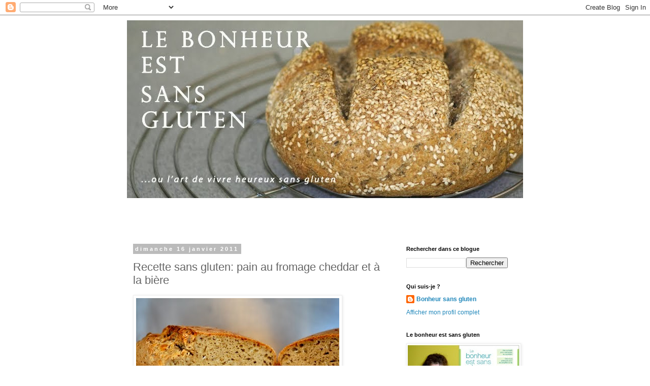

--- FILE ---
content_type: text/html; charset=UTF-8
request_url: http://bonheursansgluten.blogspot.com/2011/01/recette-sans-gluten-pain-au-fromage.html
body_size: 16998
content:
<!DOCTYPE html>
<html class='v2' dir='ltr' lang='fr'>
<head>
<link href='https://www.blogger.com/static/v1/widgets/335934321-css_bundle_v2.css' rel='stylesheet' type='text/css'/>
<meta content='width=1100' name='viewport'/>
<meta content='text/html; charset=UTF-8' http-equiv='Content-Type'/>
<meta content='blogger' name='generator'/>
<link href='http://bonheursansgluten.blogspot.com/favicon.ico' rel='icon' type='image/x-icon'/>
<link href='http://bonheursansgluten.blogspot.com/2011/01/recette-sans-gluten-pain-au-fromage.html' rel='canonical'/>
<link rel="alternate" type="application/atom+xml" title="   LE BONHEUR EST SANS GLUTEN          - Atom" href="http://bonheursansgluten.blogspot.com/feeds/posts/default" />
<link rel="alternate" type="application/rss+xml" title="   LE BONHEUR EST SANS GLUTEN          - RSS" href="http://bonheursansgluten.blogspot.com/feeds/posts/default?alt=rss" />
<link rel="service.post" type="application/atom+xml" title="   LE BONHEUR EST SANS GLUTEN          - Atom" href="https://www.blogger.com/feeds/7169697808238075586/posts/default" />

<link rel="alternate" type="application/atom+xml" title="   LE BONHEUR EST SANS GLUTEN          - Atom" href="http://bonheursansgluten.blogspot.com/feeds/3503415569866576510/comments/default" />
<!--Can't find substitution for tag [blog.ieCssRetrofitLinks]-->
<link href='https://blogger.googleusercontent.com/img/b/R29vZ2xl/AVvXsEjxs7qbE05DIGucukjiYsspQXnPkX0kRDVzsJYHdY6y-P8E7GTaxBb4M0flrnMW7YCsi8qsx9DzqLbFLrK9x7XBdaA5uKz9J2pEYr14pRMQUsx1nXT6dBSxnOFj1tiuzjGbR_JigaBE2mE/s400/pain_biere_cheddar1.JPG' rel='image_src'/>
<meta content='http://bonheursansgluten.blogspot.com/2011/01/recette-sans-gluten-pain-au-fromage.html' property='og:url'/>
<meta content='Recette sans gluten: pain au fromage cheddar et à la bière' property='og:title'/>
<meta content='Blogue de recettes sans gluten de Josée Fournier.' property='og:description'/>
<meta content='https://blogger.googleusercontent.com/img/b/R29vZ2xl/AVvXsEjxs7qbE05DIGucukjiYsspQXnPkX0kRDVzsJYHdY6y-P8E7GTaxBb4M0flrnMW7YCsi8qsx9DzqLbFLrK9x7XBdaA5uKz9J2pEYr14pRMQUsx1nXT6dBSxnOFj1tiuzjGbR_JigaBE2mE/w1200-h630-p-k-no-nu/pain_biere_cheddar1.JPG' property='og:image'/>
<title>   LE BONHEUR EST SANS GLUTEN         : Recette sans gluten: pain au fromage cheddar et à la bière</title>
<style type='text/css'>@font-face{font-family:'Cambria';font-style:normal;font-weight:400;font-display:swap;src:url(//fonts.gstatic.com/l/font?kit=GFDqWAB9jnWLT-HIK7ILrphaOAw&skey=d4699178559bc4b0&v=v18)format('woff2');unicode-range:U+0000-00FF,U+0131,U+0152-0153,U+02BB-02BC,U+02C6,U+02DA,U+02DC,U+0304,U+0308,U+0329,U+2000-206F,U+20AC,U+2122,U+2191,U+2193,U+2212,U+2215,U+FEFF,U+FFFD;}</style>
<style id='page-skin-1' type='text/css'><!--
/*
-----------------------------------------------
Blogger Template Style
Name:     Simple
Designer: Blogger
URL:      www.blogger.com
----------------------------------------------- */
/* Content
----------------------------------------------- */
body {
font: normal normal 12px 'Trebuchet MS', Trebuchet, Verdana, sans-serif;
color: #666666;
background: #ffffff none repeat scroll top left;
padding: 0 0 0 0;
}
html body .region-inner {
min-width: 0;
max-width: 100%;
width: auto;
}
h2 {
font-size: 22px;
}
a:link {
text-decoration:none;
color: #2288bb;
}
a:visited {
text-decoration:none;
color: #888888;
}
a:hover {
text-decoration:underline;
color: #33aaff;
}
.body-fauxcolumn-outer .fauxcolumn-inner {
background: transparent none repeat scroll top left;
_background-image: none;
}
.body-fauxcolumn-outer .cap-top {
position: absolute;
z-index: 1;
height: 400px;
width: 100%;
}
.body-fauxcolumn-outer .cap-top .cap-left {
width: 100%;
background: transparent none repeat-x scroll top left;
_background-image: none;
}
.content-outer {
-moz-box-shadow: 0 0 0 rgba(0, 0, 0, .15);
-webkit-box-shadow: 0 0 0 rgba(0, 0, 0, .15);
-goog-ms-box-shadow: 0 0 0 #333333;
box-shadow: 0 0 0 rgba(0, 0, 0, .15);
margin-bottom: 1px;
}
.content-inner {
padding: 10px 40px;
}
.content-inner {
background-color: #ffffff;
}
/* Header
----------------------------------------------- */
.header-outer {
background: transparent none repeat-x scroll 0 -400px;
_background-image: none;
}
.Header h1 {
font: normal normal 36px Cambria;
color: #ffffff;
text-shadow: 0 0 0 rgba(0, 0, 0, .2);
}
.Header h1 a {
color: #ffffff;
}
.Header .description {
font-size: 18px;
color: #ffffff;
}
.header-inner .Header .titlewrapper {
padding: 22px 0;
}
.header-inner .Header .descriptionwrapper {
padding: 0 0;
}
/* Tabs
----------------------------------------------- */
.tabs-inner .section:first-child {
border-top: 0 solid #dddddd;
}
.tabs-inner .section:first-child ul {
margin-top: -1px;
border-top: 1px solid #dddddd;
border-left: 1px solid #dddddd;
border-right: 1px solid #dddddd;
}
.tabs-inner .widget ul {
background: transparent none repeat-x scroll 0 -800px;
_background-image: none;
border-bottom: 1px solid #dddddd;
margin-top: 0;
margin-left: -30px;
margin-right: -30px;
}
.tabs-inner .widget li a {
display: inline-block;
padding: .6em 1em;
font: normal normal 12px 'Trebuchet MS', Trebuchet, Verdana, sans-serif;
color: #000000;
border-left: 1px solid #ffffff;
border-right: 1px solid #dddddd;
}
.tabs-inner .widget li:first-child a {
border-left: none;
}
.tabs-inner .widget li.selected a, .tabs-inner .widget li a:hover {
color: #000000;
background-color: #eeeeee;
text-decoration: none;
}
/* Columns
----------------------------------------------- */
.main-outer {
border-top: 0 solid transparent;
}
.fauxcolumn-left-outer .fauxcolumn-inner {
border-right: 1px solid transparent;
}
.fauxcolumn-right-outer .fauxcolumn-inner {
border-left: 1px solid transparent;
}
/* Headings
----------------------------------------------- */
div.widget > h2,
div.widget h2.title {
margin: 0 0 1em 0;
font: normal bold 11px 'Trebuchet MS',Trebuchet,Verdana,sans-serif;
color: #000000;
}
/* Widgets
----------------------------------------------- */
.widget .zippy {
color: #999999;
text-shadow: 2px 2px 1px rgba(0, 0, 0, .1);
}
.widget .popular-posts ul {
list-style: none;
}
/* Posts
----------------------------------------------- */
h2.date-header {
font: normal bold 11px Arial, Tahoma, Helvetica, FreeSans, sans-serif;
}
.date-header span {
background-color: #bbbbbb;
color: #ffffff;
padding: 0.4em;
letter-spacing: 3px;
margin: inherit;
}
.main-inner {
padding-top: 35px;
padding-bottom: 65px;
}
.main-inner .column-center-inner {
padding: 0 0;
}
.main-inner .column-center-inner .section {
margin: 0 1em;
}
.post {
margin: 0 0 45px 0;
}
h3.post-title, .comments h4 {
font: normal normal 22px 'Trebuchet MS',Trebuchet,Verdana,sans-serif;
margin: .75em 0 0;
}
.post-body {
font-size: 110%;
line-height: 1.4;
position: relative;
}
.post-body img, .post-body .tr-caption-container, .Profile img, .Image img,
.BlogList .item-thumbnail img {
padding: 2px;
background: #ffffff;
border: 1px solid #eeeeee;
-moz-box-shadow: 1px 1px 5px rgba(0, 0, 0, .1);
-webkit-box-shadow: 1px 1px 5px rgba(0, 0, 0, .1);
box-shadow: 1px 1px 5px rgba(0, 0, 0, .1);
}
.post-body img, .post-body .tr-caption-container {
padding: 5px;
}
.post-body .tr-caption-container {
color: #666666;
}
.post-body .tr-caption-container img {
padding: 0;
background: transparent;
border: none;
-moz-box-shadow: 0 0 0 rgba(0, 0, 0, .1);
-webkit-box-shadow: 0 0 0 rgba(0, 0, 0, .1);
box-shadow: 0 0 0 rgba(0, 0, 0, .1);
}
.post-header {
margin: 0 0 1.5em;
line-height: 1.6;
font-size: 90%;
}
.post-footer {
margin: 20px -2px 0;
padding: 5px 10px;
color: #666666;
background-color: #eeeeee;
border-bottom: 1px solid #eeeeee;
line-height: 1.6;
font-size: 90%;
}
#comments .comment-author {
padding-top: 1.5em;
border-top: 1px solid transparent;
background-position: 0 1.5em;
}
#comments .comment-author:first-child {
padding-top: 0;
border-top: none;
}
.avatar-image-container {
margin: .2em 0 0;
}
#comments .avatar-image-container img {
border: 1px solid #eeeeee;
}
/* Comments
----------------------------------------------- */
.comments .comments-content .icon.blog-author {
background-repeat: no-repeat;
background-image: url([data-uri]);
}
.comments .comments-content .loadmore a {
border-top: 1px solid #999999;
border-bottom: 1px solid #999999;
}
.comments .comment-thread.inline-thread {
background-color: #eeeeee;
}
.comments .continue {
border-top: 2px solid #999999;
}
/* Accents
---------------------------------------------- */
.section-columns td.columns-cell {
border-left: 1px solid transparent;
}
.blog-pager {
background: transparent url(//www.blogblog.com/1kt/simple/paging_dot.png) repeat-x scroll top center;
}
.blog-pager-older-link, .home-link,
.blog-pager-newer-link {
background-color: #ffffff;
padding: 5px;
}
.footer-outer {
border-top: 1px dashed #bbbbbb;
}
/* Mobile
----------------------------------------------- */
body.mobile  {
background-size: auto;
}
.mobile .body-fauxcolumn-outer {
background: transparent none repeat scroll top left;
}
.mobile .body-fauxcolumn-outer .cap-top {
background-size: 100% auto;
}
.mobile .content-outer {
-webkit-box-shadow: 0 0 3px rgba(0, 0, 0, .15);
box-shadow: 0 0 3px rgba(0, 0, 0, .15);
}
.mobile .tabs-inner .widget ul {
margin-left: 0;
margin-right: 0;
}
.mobile .post {
margin: 0;
}
.mobile .main-inner .column-center-inner .section {
margin: 0;
}
.mobile .date-header span {
padding: 0.1em 10px;
margin: 0 -10px;
}
.mobile h3.post-title {
margin: 0;
}
.mobile .blog-pager {
background: transparent none no-repeat scroll top center;
}
.mobile .footer-outer {
border-top: none;
}
.mobile .main-inner, .mobile .footer-inner {
background-color: #ffffff;
}
.mobile-index-contents {
color: #666666;
}
.mobile-link-button {
background-color: #2288bb;
}
.mobile-link-button a:link, .mobile-link-button a:visited {
color: #ffffff;
}
.mobile .tabs-inner .section:first-child {
border-top: none;
}
.mobile .tabs-inner .PageList .widget-content {
background-color: #eeeeee;
color: #000000;
border-top: 1px solid #dddddd;
border-bottom: 1px solid #dddddd;
}
.mobile .tabs-inner .PageList .widget-content .pagelist-arrow {
border-left: 1px solid #dddddd;
}

--></style>
<style id='template-skin-1' type='text/css'><!--
body {
min-width: 860px;
}
.content-outer, .content-fauxcolumn-outer, .region-inner {
min-width: 860px;
max-width: 860px;
_width: 860px;
}
.main-inner .columns {
padding-left: 0px;
padding-right: 260px;
}
.main-inner .fauxcolumn-center-outer {
left: 0px;
right: 260px;
/* IE6 does not respect left and right together */
_width: expression(this.parentNode.offsetWidth -
parseInt("0px") -
parseInt("260px") + 'px');
}
.main-inner .fauxcolumn-left-outer {
width: 0px;
}
.main-inner .fauxcolumn-right-outer {
width: 260px;
}
.main-inner .column-left-outer {
width: 0px;
right: 100%;
margin-left: -0px;
}
.main-inner .column-right-outer {
width: 260px;
margin-right: -260px;
}
#layout {
min-width: 0;
}
#layout .content-outer {
min-width: 0;
width: 800px;
}
#layout .region-inner {
min-width: 0;
width: auto;
}
body#layout div.add_widget {
padding: 8px;
}
body#layout div.add_widget a {
margin-left: 32px;
}
--></style>
<script type='text/javascript'>
        (function(i,s,o,g,r,a,m){i['GoogleAnalyticsObject']=r;i[r]=i[r]||function(){
        (i[r].q=i[r].q||[]).push(arguments)},i[r].l=1*new Date();a=s.createElement(o),
        m=s.getElementsByTagName(o)[0];a.async=1;a.src=g;m.parentNode.insertBefore(a,m)
        })(window,document,'script','https://www.google-analytics.com/analytics.js','ga');
        ga('create', 'UA-13096506-1', 'auto', 'blogger');
        ga('blogger.send', 'pageview');
      </script>
<link href='https://www.blogger.com/dyn-css/authorization.css?targetBlogID=7169697808238075586&amp;zx=e9f9bd47-dd90-41d9-a91f-79c95215744a' media='none' onload='if(media!=&#39;all&#39;)media=&#39;all&#39;' rel='stylesheet'/><noscript><link href='https://www.blogger.com/dyn-css/authorization.css?targetBlogID=7169697808238075586&amp;zx=e9f9bd47-dd90-41d9-a91f-79c95215744a' rel='stylesheet'/></noscript>
<meta name='google-adsense-platform-account' content='ca-host-pub-1556223355139109'/>
<meta name='google-adsense-platform-domain' content='blogspot.com'/>

</head>
<body class='loading variant-simplysimple'>
<div class='navbar section' id='navbar' name='Navbar'><div class='widget Navbar' data-version='1' id='Navbar1'><script type="text/javascript">
    function setAttributeOnload(object, attribute, val) {
      if(window.addEventListener) {
        window.addEventListener('load',
          function(){ object[attribute] = val; }, false);
      } else {
        window.attachEvent('onload', function(){ object[attribute] = val; });
      }
    }
  </script>
<div id="navbar-iframe-container"></div>
<script type="text/javascript" src="https://apis.google.com/js/platform.js"></script>
<script type="text/javascript">
      gapi.load("gapi.iframes:gapi.iframes.style.bubble", function() {
        if (gapi.iframes && gapi.iframes.getContext) {
          gapi.iframes.getContext().openChild({
              url: 'https://www.blogger.com/navbar/7169697808238075586?po\x3d3503415569866576510\x26origin\x3dhttp://bonheursansgluten.blogspot.com',
              where: document.getElementById("navbar-iframe-container"),
              id: "navbar-iframe"
          });
        }
      });
    </script><script type="text/javascript">
(function() {
var script = document.createElement('script');
script.type = 'text/javascript';
script.src = '//pagead2.googlesyndication.com/pagead/js/google_top_exp.js';
var head = document.getElementsByTagName('head')[0];
if (head) {
head.appendChild(script);
}})();
</script>
</div></div>
<div class='body-fauxcolumns'>
<div class='fauxcolumn-outer body-fauxcolumn-outer'>
<div class='cap-top'>
<div class='cap-left'></div>
<div class='cap-right'></div>
</div>
<div class='fauxborder-left'>
<div class='fauxborder-right'></div>
<div class='fauxcolumn-inner'>
</div>
</div>
<div class='cap-bottom'>
<div class='cap-left'></div>
<div class='cap-right'></div>
</div>
</div>
</div>
<div class='content'>
<div class='content-fauxcolumns'>
<div class='fauxcolumn-outer content-fauxcolumn-outer'>
<div class='cap-top'>
<div class='cap-left'></div>
<div class='cap-right'></div>
</div>
<div class='fauxborder-left'>
<div class='fauxborder-right'></div>
<div class='fauxcolumn-inner'>
</div>
</div>
<div class='cap-bottom'>
<div class='cap-left'></div>
<div class='cap-right'></div>
</div>
</div>
</div>
<div class='content-outer'>
<div class='content-cap-top cap-top'>
<div class='cap-left'></div>
<div class='cap-right'></div>
</div>
<div class='fauxborder-left content-fauxborder-left'>
<div class='fauxborder-right content-fauxborder-right'></div>
<div class='content-inner'>
<header>
<div class='header-outer'>
<div class='header-cap-top cap-top'>
<div class='cap-left'></div>
<div class='cap-right'></div>
</div>
<div class='fauxborder-left header-fauxborder-left'>
<div class='fauxborder-right header-fauxborder-right'></div>
<div class='region-inner header-inner'>
<div class='header section' id='header' name='En-tête'><div class='widget Header' data-version='1' id='Header1'>
<div id='header-inner'>
<a href='http://bonheursansgluten.blogspot.com/' style='display: block'>
<img alt='   LE BONHEUR EST SANS GLUTEN         ' height='350px; ' id='Header1_headerimg' src='https://blogger.googleusercontent.com/img/b/R29vZ2xl/AVvXsEicSEq-nEaMT2DxNINtpjk4XwufBXblIIff9XTw4kc9JyaGCS4DtXAkMMd9uRJzF1WiqHjSGM_doOzcy8SvoWl27nIvrj2t7bbOIX9acKCTAr-wKEJeFaByz9t5sMtFATVIBAlhjEjiD3o/s1600/bonheursansgluten.jpg' style='display: block' width='825px; '/>
</a>
<div class='descriptionwrapper'>
<p class='description'><span>L'art de vivre heureux sans gluten.
Découvertes, trucs et recettes sans gluten</span></p>
</div>
</div>
</div></div>
</div>
</div>
<div class='header-cap-bottom cap-bottom'>
<div class='cap-left'></div>
<div class='cap-right'></div>
</div>
</div>
</header>
<div class='tabs-outer'>
<div class='tabs-cap-top cap-top'>
<div class='cap-left'></div>
<div class='cap-right'></div>
</div>
<div class='fauxborder-left tabs-fauxborder-left'>
<div class='fauxborder-right tabs-fauxborder-right'></div>
<div class='region-inner tabs-inner'>
<div class='tabs no-items section' id='crosscol' name='Toutes les colonnes'></div>
<div class='tabs no-items section' id='crosscol-overflow' name='Cross-Column 2'></div>
</div>
</div>
<div class='tabs-cap-bottom cap-bottom'>
<div class='cap-left'></div>
<div class='cap-right'></div>
</div>
</div>
<div class='main-outer'>
<div class='main-cap-top cap-top'>
<div class='cap-left'></div>
<div class='cap-right'></div>
</div>
<div class='fauxborder-left main-fauxborder-left'>
<div class='fauxborder-right main-fauxborder-right'></div>
<div class='region-inner main-inner'>
<div class='columns fauxcolumns'>
<div class='fauxcolumn-outer fauxcolumn-center-outer'>
<div class='cap-top'>
<div class='cap-left'></div>
<div class='cap-right'></div>
</div>
<div class='fauxborder-left'>
<div class='fauxborder-right'></div>
<div class='fauxcolumn-inner'>
</div>
</div>
<div class='cap-bottom'>
<div class='cap-left'></div>
<div class='cap-right'></div>
</div>
</div>
<div class='fauxcolumn-outer fauxcolumn-left-outer'>
<div class='cap-top'>
<div class='cap-left'></div>
<div class='cap-right'></div>
</div>
<div class='fauxborder-left'>
<div class='fauxborder-right'></div>
<div class='fauxcolumn-inner'>
</div>
</div>
<div class='cap-bottom'>
<div class='cap-left'></div>
<div class='cap-right'></div>
</div>
</div>
<div class='fauxcolumn-outer fauxcolumn-right-outer'>
<div class='cap-top'>
<div class='cap-left'></div>
<div class='cap-right'></div>
</div>
<div class='fauxborder-left'>
<div class='fauxborder-right'></div>
<div class='fauxcolumn-inner'>
</div>
</div>
<div class='cap-bottom'>
<div class='cap-left'></div>
<div class='cap-right'></div>
</div>
</div>
<!-- corrects IE6 width calculation -->
<div class='columns-inner'>
<div class='column-center-outer'>
<div class='column-center-inner'>
<div class='main section' id='main' name='Principal'><div class='widget Blog' data-version='1' id='Blog1'>
<div class='blog-posts hfeed'>

          <div class="date-outer">
        
<h2 class='date-header'><span>dimanche 16 janvier 2011</span></h2>

          <div class="date-posts">
        
<div class='post-outer'>
<div class='post hentry uncustomized-post-template' itemprop='blogPost' itemscope='itemscope' itemtype='http://schema.org/BlogPosting'>
<meta content='https://blogger.googleusercontent.com/img/b/R29vZ2xl/AVvXsEjxs7qbE05DIGucukjiYsspQXnPkX0kRDVzsJYHdY6y-P8E7GTaxBb4M0flrnMW7YCsi8qsx9DzqLbFLrK9x7XBdaA5uKz9J2pEYr14pRMQUsx1nXT6dBSxnOFj1tiuzjGbR_JigaBE2mE/s400/pain_biere_cheddar1.JPG' itemprop='image_url'/>
<meta content='7169697808238075586' itemprop='blogId'/>
<meta content='3503415569866576510' itemprop='postId'/>
<a name='3503415569866576510'></a>
<h3 class='post-title entry-title' itemprop='name'>
Recette sans gluten: pain au fromage cheddar et à la bière
</h3>
<div class='post-header'>
<div class='post-header-line-1'></div>
</div>
<div class='post-body entry-content' id='post-body-3503415569866576510' itemprop='description articleBody'>
<a href="https://blogger.googleusercontent.com/img/b/R29vZ2xl/AVvXsEjxs7qbE05DIGucukjiYsspQXnPkX0kRDVzsJYHdY6y-P8E7GTaxBb4M0flrnMW7YCsi8qsx9DzqLbFLrK9x7XBdaA5uKz9J2pEYr14pRMQUsx1nXT6dBSxnOFj1tiuzjGbR_JigaBE2mE/s1600/pain_biere_cheddar1.JPG" onblur="try {parent.deselectBloggerImageGracefully();} catch(e) {}"><img alt="" border="0" id="BLOGGER_PHOTO_ID_5562798283484659570" src="https://blogger.googleusercontent.com/img/b/R29vZ2xl/AVvXsEjxs7qbE05DIGucukjiYsspQXnPkX0kRDVzsJYHdY6y-P8E7GTaxBb4M0flrnMW7YCsi8qsx9DzqLbFLrK9x7XBdaA5uKz9J2pEYr14pRMQUsx1nXT6dBSxnOFj1tiuzjGbR_JigaBE2mE/s400/pain_biere_cheddar1.JPG" style="cursor:pointer; cursor:hand;width: 400px; height: 265px;" /></a><br /><div class="MsoNormal"><span lang="FR"><span class="Apple-style-span"  style="font-family:'lucida grande';"><span class="Apple-style-span"  style="font-size:small;">Souvent le chili con carne est servi sur des tranches de pain. Bien que je mange presque toujours mon chili avec des chips de maïs, à l&#8217;occasion, j&#8217;aime bien l&#8217;accompagner de tranches de pain sans gluten au fromage cheddar et à la bière. Ce pain est très savoureux et goûteux, surtout après une journée, car le goût de la bière et du fromage cheddar fort s&#8217;est bo</span></span></span><span class="Apple-style-span"  style="font-family:'lucida grande';"><span class="Apple-style-span"  style="font-size:small;">nifié avec le temp</span></span><span class="Apple-style-span"  style="font-family:'lucida grande';"><span class="Apple-style-span"  style="font-size:small;">s.</span></span></div><div class="MsoNormal"><span class="Apple-style-span"  style="font-size:small;"><br /></span></div><div class="MsoNormal"><span lang="FR"><b><span class="Apple-style-span"  style="font-family:'lucida grande';"><span class="Apple-style-span"  style="font-size:small;">INGRÉDIENTS</span></span></b></span></div><div class="MsoNormal"><ul><li><span class="Apple-style-span"  style="font-family:'lucida grande';"><span class="Apple-style-span"  style="font-size:small;">1 tasse (250 ml) de farine de tapioca</span></span></li><li><span class="Apple-style-span"  style="font-family:'lucida grande';"><span class="Apple-style-span"  style="font-size:small;">1 tasse (250 ml) de farine de sorgho</span></span></li><li><span class="Apple-style-span"  style="font-family:'lucida grande';"><span class="Apple-style-span"  style="font-size:small;">1 tasse (250 ml) de farine de maïs MASECA (farine de maïs nixtamalisée)</span></span></li><li><span class="Apple-style-span"  style="font-family:'lucida grande';"><span class="Apple-style-span"  style="font-size:small;">2 c. à soupe de levure chimique (poudre à pâte ou bicarbonate de sodium)</span></span></li><li><span class="Apple-style-span"  style="font-family:'lucida grande';"><span class="Apple-style-span"  style="font-size:small;">3 c. à thé de sucre blond ou cassonade</span></span></li><li><span class="Apple-style-span"  style="font-family:'lucida grande';"><span class="Apple-style-span"  style="font-size:small;">&#189; c. à thé de sel</span></span></li><li><span class="Apple-style-span"  style="font-family:'lucida grande';"><span class="Apple-style-span"  style="font-size:small;">1 c. à thé de gomme de xanthane</span></span></li><li><span class="Apple-style-span"  style="font-family:'lucida grande';"><span class="Apple-style-span"  style="font-size:small;">100 GR de fromage cheddar fort râpé, mis au congélateur</span></span></li><li><span class="Apple-style-span"  style="font-family:'lucida grande';"><span class="Apple-style-span"  style="font-size:small;">2 œufs</span></span></li><li><span class="Apple-style-span"  style="font-family:'lucida grande';"><span class="Apple-style-span"  style="font-size:small;">1 bouteille (341 ml ) de bière rousse ou brune sans gluten</span></span></li><li><span class="Apple-style-span"  style="font-family:'lucida grande';"><span class="Apple-style-span"  style="font-size:small;">2 c. à soupe de beurre fondu sans sel</span></span></li></ul></div><div class="MsoNormal"><span class="Apple-style-span"  style="font-family:'lucida grande';"><span class="Apple-style-span"  style="font-size:small;"><img alt="" border="0" id="BLOGGER_PHOTO_ID_5562798389078314354" src="https://blogger.googleusercontent.com/img/b/R29vZ2xl/AVvXsEgHwasqQjRNre94V4mxPcEPHtZcszaOVLhj4QNH2bzVC4hDWCWJnEcadJz5DKiKGK45RjknEx1pfnWorn5tu1JP6HCeMo-MbnruzJNFa1SG9rwOWtOjF8ZpnOnRnCKy9KvZ0qb3g47bQOU/s400/pain_biere_cheddar.JPG" style="cursor:pointer; cursor:hand;width: 400px; height: 265px;" /></span></span></div><div class="MsoNormal"><span lang="FR"><b><span class="Apple-style-span"  style="font-family:'lucida grande';"><span class="Apple-style-span"  style="font-size:small;">MÉTHODE</span></span></b></span></div><div class="MsoNormal"><ol><li><span class="Apple-style-span"  style="font-family:'lucida grande';"><span class="Apple-style-span"  style="font-size:small;">Dans un grand bol, mélanger tous les ingrédients secs ensemble.</span></span></li><li><span class="Apple-style-span"  style="font-family:'lucida grande';"><span class="Apple-style-span"  style="font-size:small;">Dans un autre bol, mélanger les œufs, 1 c. à soupe de beurre fondu et la bière.</span></span></li><li><span class="Apple-style-span"  style="font-family:'lucida grande';"><span class="Apple-style-span"  style="font-size:small;">Vider les ingrédients liquides et le fromage cheddar râpé dans le bol. d&#8217;ingrédients secs et bien mélanger. Ne pas trop manier la pâte.</span></span></li><li><span class="Apple-style-span"  style="font-family:'lucida grande';"><span class="Apple-style-span"  style="font-size:small;">Vider la pâte à pain dans un moule à pain de 9 pouces ou environ 23cm, graissé de beurre.</span></span></li><li><span class="Apple-style-span"  style="font-family:'lucida grande';"><span class="Apple-style-span"  style="font-size:small;">Mettre au centre du four à 350 F ou 180 C.</span></span></li><li><span class="Apple-style-span"  style="font-family:'lucida grande';"><span class="Apple-style-span"  style="font-size:small;">Cuire pendant 35 minutes. Retirer doucement le moule du four et badigeonner le dessus pain avec du beurre fondu.</span></span></li><li><span class="Apple-style-span"  style="font-family:'lucida grande';"><span class="Apple-style-span"  style="font-size:small;">Remettre le pain au four pour encore 35 minutes.</span></span></li><li><span class="Apple-style-span"  style="font-family:'lucida grande';"><span class="Apple-style-span"  style="font-size:small;">Sortir du four et laisser tiédir pour environ 5 minutes.</span></span></li><li><span class="Apple-style-span"  style="font-family:'lucida grande';"><span class="Apple-style-span"  style="font-size:small;">Retirer le pain du moule et laisser refroidir complètement sur une grille.</span></span></li></ol></div><div class="MsoNormal"><span class="Apple-style-span"  style="font-family:'lucida grande';"><span class="Apple-style-span"  style="font-size:small;"><br /></span></span></div><div class="MsoNormal"><br /></div><!--EndFragment-->
<div style='clear: both;'></div>
</div>
<div class='post-footer'>
<div class='post-footer-line post-footer-line-1'>
<span class='post-author vcard'>
Publié par
<span class='fn' itemprop='author' itemscope='itemscope' itemtype='http://schema.org/Person'>
<meta content='https://www.blogger.com/profile/01056650795097878225' itemprop='url'/>
<a class='g-profile' href='https://www.blogger.com/profile/01056650795097878225' rel='author' title='author profile'>
<span itemprop='name'>Bonheur sans gluten</span>
</a>
</span>
</span>
<span class='post-timestamp'>
à
<meta content='http://bonheursansgluten.blogspot.com/2011/01/recette-sans-gluten-pain-au-fromage.html' itemprop='url'/>
<a class='timestamp-link' href='http://bonheursansgluten.blogspot.com/2011/01/recette-sans-gluten-pain-au-fromage.html' rel='bookmark' title='permanent link'><abbr class='published' itemprop='datePublished' title='2011-01-16T10:04:00-05:00'>10:04</abbr></a>
</span>
<span class='post-comment-link'>
</span>
<span class='post-icons'>
<span class='item-action'>
<a href='https://www.blogger.com/email-post/7169697808238075586/3503415569866576510' title='Envoyer l&#39;article par e-mail'>
<img alt='' class='icon-action' height='13' src='https://resources.blogblog.com/img/icon18_email.gif' width='18'/>
</a>
</span>
<span class='item-control blog-admin pid-1891923137'>
<a href='https://www.blogger.com/post-edit.g?blogID=7169697808238075586&postID=3503415569866576510&from=pencil' title='Modifier l&#39;article'>
<img alt='' class='icon-action' height='18' src='https://resources.blogblog.com/img/icon18_edit_allbkg.gif' width='18'/>
</a>
</span>
</span>
<div class='post-share-buttons goog-inline-block'>
<a class='goog-inline-block share-button sb-email' href='https://www.blogger.com/share-post.g?blogID=7169697808238075586&postID=3503415569866576510&target=email' target='_blank' title='Envoyer par e-mail'><span class='share-button-link-text'>Envoyer par e-mail</span></a><a class='goog-inline-block share-button sb-blog' href='https://www.blogger.com/share-post.g?blogID=7169697808238075586&postID=3503415569866576510&target=blog' onclick='window.open(this.href, "_blank", "height=270,width=475"); return false;' target='_blank' title='BlogThis!'><span class='share-button-link-text'>BlogThis!</span></a><a class='goog-inline-block share-button sb-twitter' href='https://www.blogger.com/share-post.g?blogID=7169697808238075586&postID=3503415569866576510&target=twitter' target='_blank' title='Partager sur X'><span class='share-button-link-text'>Partager sur X</span></a><a class='goog-inline-block share-button sb-facebook' href='https://www.blogger.com/share-post.g?blogID=7169697808238075586&postID=3503415569866576510&target=facebook' onclick='window.open(this.href, "_blank", "height=430,width=640"); return false;' target='_blank' title='Partager sur Facebook'><span class='share-button-link-text'>Partager sur Facebook</span></a><a class='goog-inline-block share-button sb-pinterest' href='https://www.blogger.com/share-post.g?blogID=7169697808238075586&postID=3503415569866576510&target=pinterest' target='_blank' title='Partager sur Pinterest'><span class='share-button-link-text'>Partager sur Pinterest</span></a>
</div>
</div>
<div class='post-footer-line post-footer-line-2'>
<span class='post-labels'>
Libellés :
<a href='http://bonheursansgluten.blogspot.com/search/label/bi%C3%A8re' rel='tag'>bière</a>,
<a href='http://bonheursansgluten.blogspot.com/search/label/fromage' rel='tag'>fromage</a>,
<a href='http://bonheursansgluten.blogspot.com/search/label/pain%20%C3%A0%20la%20bi%C3%A8re%20sans%20gluten' rel='tag'>pain à la bière sans gluten</a>,
<a href='http://bonheursansgluten.blogspot.com/search/label/pain%20au%20fromage%20et%20%C3%A0%20la%20bi%C3%A8re%20sans%20gluten' rel='tag'>pain au fromage et à la bière sans gluten</a>
</span>
</div>
<div class='post-footer-line post-footer-line-3'>
<span class='post-location'>
</span>
</div>
</div>
</div>
<div class='comments' id='comments'>
<a name='comments'></a>
</div>
</div>

        </div></div>
      
</div>
<div class='blog-pager' id='blog-pager'>
<span id='blog-pager-newer-link'>
<a class='blog-pager-newer-link' href='http://bonheursansgluten.blogspot.com/2011/01/recette-sans-gluten-jarret-dagneau.html' id='Blog1_blog-pager-newer-link' title='Article plus récent'>Article plus récent</a>
</span>
<span id='blog-pager-older-link'>
<a class='blog-pager-older-link' href='http://bonheursansgluten.blogspot.com/2011/01/recette-sans-gluten-chili-con-carne.html' id='Blog1_blog-pager-older-link' title='Article plus ancien'>Article plus ancien</a>
</span>
<a class='home-link' href='http://bonheursansgluten.blogspot.com/'>Accueil</a>
</div>
<div class='clear'></div>
<div class='post-feeds'>
</div>
</div></div>
</div>
</div>
<div class='column-left-outer'>
<div class='column-left-inner'>
<aside>
</aside>
</div>
</div>
<div class='column-right-outer'>
<div class='column-right-inner'>
<aside>
<div class='sidebar section' id='sidebar-right-1'><div class='widget BlogSearch' data-version='1' id='BlogSearch1'>
<h2 class='title'>Rechercher dans ce blogue</h2>
<div class='widget-content'>
<div id='BlogSearch1_form'>
<form action='http://bonheursansgluten.blogspot.com/search' class='gsc-search-box' target='_top'>
<table cellpadding='0' cellspacing='0' class='gsc-search-box'>
<tbody>
<tr>
<td class='gsc-input'>
<input autocomplete='off' class='gsc-input' name='q' size='10' title='search' type='text' value=''/>
</td>
<td class='gsc-search-button'>
<input class='gsc-search-button' title='search' type='submit' value='Rechercher'/>
</td>
</tr>
</tbody>
</table>
</form>
</div>
</div>
<div class='clear'></div>
</div><div class='widget Profile' data-version='1' id='Profile1'>
<h2>Qui suis-je ?</h2>
<div class='widget-content'>
<dl class='profile-datablock'>
<dt class='profile-data'>
<a class='profile-name-link g-profile' href='https://www.blogger.com/profile/01056650795097878225' rel='author' style='background-image: url(//www.blogger.com/img/logo-16.png);'>
Bonheur sans gluten
</a>
</dt>
</dl>
<a class='profile-link' href='https://www.blogger.com/profile/01056650795097878225' rel='author'>Afficher mon profil complet</a>
<div class='clear'></div>
</div>
</div><div class='widget Image' data-version='1' id='Image1'>
<h2>Le bonheur est sans gluten</h2>
<div class='widget-content'>
<a href='http://bonheursansgluten.blogspot.ca/'>
<img alt='Le bonheur est sans gluten' height='153' id='Image1_img' src='https://blogger.googleusercontent.com/img/b/R29vZ2xl/AVvXsEiuPfnfJZmUTuVK3r2HwVj1QThr8-T3Gh_0cHI9UbVOBvmJmlJFvCIO6nh9Wfk9ypyKNDKN_4qMyp08hq4c7qZAQ3_kCTry2Cw1Dyb6uk5sxEAzbhAEQqBWRlzZZHrPfZ_usVkm2JK8j5U/s220/Jos%25C3%25A9e+Fournier.tiff' width='220'/>
</a>
<br/>
<span class='caption'>Blogue de recettes sans gluten</span>
</div>
<div class='clear'></div>
</div><div class='widget LinkList' data-version='1' id='LinkList9'>
<h2>Information sur mon livre</h2>
<div class='widget-content'>
<ul>
<li><a href='http://bonheursansgluten.blogspot.com/2011/09/le-livre-le-bonheur-est-sans-gluten.html'>Livre de recettes et guide sans gluten pour le Québec et ailleurs</a></li>
</ul>
<div class='clear'></div>
</div>
</div><div class='widget LinkList' data-version='1' id='LinkList2'>
<h2>Desserts sans gluten</h2>
<div class='widget-content'>
<ul>
<li><a href='http://bonheursansgluten.blogspot.com/2012/02/recette-sans-gluten-barres-tendres-ou.html'>barres tendres ou énergie sans gluten</a></li>
<li><a href='http://bonheursansgluten.blogspot.com/2012/02/recette-sans-gluten-beignets-aux.html'>beignets aux bananes sans gluten</a></li>
<li><a href='http://bonheursansgluten.blogspot.com/2010/10/recette-sans-gluten-biscuits-double.html'>biscuits double chocolat sans gluten</a></li>
<li><a href='http://bonheursansgluten.blogspot.com/2011/10/recette-sans-gluten-biscuits-roules-la.html'>biscuits roulés à la cannelle sans gluten</a></li>
<li><a href='http://bonheursansgluten.blogspot.com/2009/12/biscuits-sables-sans-gluten-et-ses.html'>biscuits sablés sans gluten de Noël</a></li>
<li><a href='http://bonheursansgluten.blogspot.com/2010/12/recette-sans-gluten-biscuits-pain.html'>biscuits sans gluten au pain d'épices</a></li>
<li><a href='http://bonheursansgluten.blogspot.com/2011/05/recette-sans-gluten-biscuits-au-romarin.html'>biscuits sans gluten au romarin, citron et noix de pin</a></li>
<li><a href='http://bonheursansgluten.blogspot.com/2010/12/recette-sans-gluten-biscuits-aux.html'>biscuits sans gluten aux amandes</a></li>
<li><a href='http://bonheursansgluten.blogspot.com/2009/09/biscuits-sans-gluten-aux-brisures-de.html'>biscuits sans gluten aux brisures de chocolat et pacanes</a></li>
<li><a href='http://bonheursansgluten.blogspot.ca/2014/02/recette-sans-gluten-biscuits-aux-dattes.html'>biscuits sans gluten aux dattes, pépites de chocolat, zeste d'orange, graines d'amarante soufflées et pacanes</a></li>
<li><a href='http://bonheursansgluten.blogspot.ca/2012/03/recette-sans-gluten-biscuits-aux.html'>biscuits sans gluten aux flocons d'avoine pure</a></li>
<li><a href='http://bonheursansgluten.blogspot.com/2011/05/recette-sans-gluten-biscuits-fourres.html'>biscuits sans gluten fourrés aux figues</a></li>
<li><a href='http://bonheursansgluten.blogspot.ca/2012/09/recette-sans-gluten-biscuits-tendres.html'>biscuits tendres sans gluten aux pommes et grains</a></li>
<li><a href='http://bonheursansgluten.blogspot.ca/2012/11/recette-sans-gluten-biscuits-epices-la.html'>biscuits épicés sans gluten à la mélasse et à la courge</a></li>
<li><a href='http://bonheursansgluten.blogspot.ca/2010/02/brownies-au-chocolat-sans-gluten-pour.html'>brownies sans gluten au chocolat</a></li>
<li><a href='http://bonheursansgluten.blogspot.ca/2012/04/recette-sans-gluten-brownies-ultra.html'>brownies sans gluten ultra moelleux à la confiture de framboises</a></li>
<li><a href='http://bonheursansgluten.blogspot.com/2012/02/recette-sans-gluten-cake-au-citron-et.html'>cake sans gluten au citron et graines de pavot</a></li>
<li><a href='http://bonheursansgluten.blogspot.com/2011/04/recette-sans-gluten-caramels-mous.html'>caramels mous sans gluten enrobés de chocolat noir</a></li>
<li><a href='http://bonheursansgluten.blogspot.com/2011/04/recette-sans-gluten-carres-aux-dattes.html'>carrés aux dattes sans gluten</a></li>
<li><a href='http://bonheursansgluten.blogspot.com/2010/03/carres-de-reve-sans-gluten-aux-pacanes.html'>carrés de rêve sans gluten aux pacanes et à l&#8217;érable</a></li>
<li><a href='http://bonheursansgluten.blogspot.com/2009/08/cobbler-aux-peches-sans-gluten.html'>cobbler sans gluten aux pêches</a></li>
<li><a href='http://bonheursansgluten.blogspot.com/2009/09/croustade-aux-pommes-sans-gluten.html'>croustade sans gluten aux pommes</a></li>
<li><a href='http://bonheursansgluten.blogspot.com/2011/06/recette-sans-gluten-glace-la-mangue-et.html'>crème glacée ou glace sans gluten à la mangue et aux pistaches</a></li>
<li><a href='http://bonheursansgluten.blogspot.com/2009/07/daiquiri-aux-fraises-sans-gluten.html'>daiquiri sans gluten aux fraises sans gluten</a></li>
<li><a href='http://bonheursansgluten.blogspot.com/2011/03/recette-sans-gluten-fondant-au-chocolat.html'>fondant au chocolat sans gluten</a></li>
<li><a href='http://bonheursansgluten.blogspot.com/2010/04/recette-sans-gluten-fudge-au-chocolat.html'>fudge sans gluten au chocolat, noix et sucre d&#8217;érable</a></li>
<li><a href='http://bonheursansgluten.blogspot.ca/2012/05/recette-sans-gluten-gateau-aux-epices.html'>glaçage sans gluten au fromage à la crème et beurre</a></li>
<li><a href='http://bonheursansgluten.blogspot.com/2011/10/recette-sans-gluten-gateau-reine.html'>gâteau reine Élizabeth sans gluten et sauce caramel à l'érable et aux dattes</a></li>
<li><a href='http://bonheursansgluten.blogspot.com/2011/06/recette-sans-gluten-gateau-au-fromage.html'>gâteau sans gluten au fromage et aux fraises</a></li>
<li><a href='http://bonheursansgluten.blogspot.ca/2012/05/recette-sans-gluten-gateau-aux-epices.html'>gâteau sans gluten aux épices et café</a></li>
<li><a href='http://bonheursansgluten.blogspot.com/2010/11/recette-sans-gluten-macarons-aux-noix.html'>macarons sans gluten aux noix de macadam, coco et chocolat</a></li>
<li><a href='http://bonheursansgluten.blogspot.com/2011/04/recette-sans-gluten-madeleines-au-zeste.html'>madeleines sans gluten au zeste de citron</a></li>
<li><a href='http://bonheursansgluten.blogspot.com/2011/04/recette-sans-gluten-minis-cupcakes-au.html'>minis cupcakes au chocolat sans gluten</a></li>
<li><a href='http://bonheursansgluten.blogspot.ca/2012/06/recette-sans-gluten-minis-cupcakes-la.html'>minis cupcakes sans gluten à la vanille et glaçage aux fraises</a></li>
<li><a href='http://bonheursansgluten.blogspot.com/2011/08/recette-sans-gluten-muffins-aux-bleuets.html'>muffins sans gluten aux bleuets ou myrtilles</a></li>
<li><a href='http://bonheursansgluten.blogspot.com/2011/11/recette-sans-gluten-muffins-la.html'>muffins sans gluten à la citrouille ou au potiron</a></li>
<li><a href='http://bonheursansgluten.blogspot.ca/2012/10/recette-sans-gluten-tarte-aux-patates.html'>pâte brisée sans gluten aux pacanes</a></li>
<li><a href='http://bonheursansgluten.blogspot.ca/2012/05/recette-sans-gluten-gateau-aux-epices.html'>sauce caramel sans gluten au sirop d'érable</a></li>
<li><a href='http://bonheursansgluten.blogspot.com/2011/12/recette-sans-gluten-sept-pates-brisees.html'>sept recettes différentes de pâtes brisées sans gluten</a></li>
<li><a href='http://bonheursansgluten.blogspot.com/2010/06/recette-sans-gluten-shortcake-aux.html'>shortcake sans gluten aux fraises</a></li>
<li><a href='http://bonheursansgluten.blogspot.com/2011/04/recette-sans-gluten-sucre-la-creme-au.html'>sucre à la crème sans gluten au sirop d'érable</a></li>
<li><a href='http://bonheursansgluten.blogspot.com/2011/03/recette-sans-gluten-tarte-au-sirop.html'>tarte sans gluten au sirop d'érable et pacanes</a></li>
<li><a href='http://bonheursansgluten.blogspot.com/2011/09/recette-sans-gluten-tarte-aux-cerises.html'>tarte sans gluten aux cerises</a></li>
<li><a href='http://bonheursansgluten.blogspot.ca/2012/07/recette-sans-gluten-tarte-aux-fraises.html'>tarte sans gluten aux fraises et à la rhubarbe</a></li>
<li><a href='http://bonheursansgluten.blogspot.com/2010/07/recette-sans-gluten-tarte-aux.html'>tarte sans gluten aux framboises et pâte sablée aux noix de macadam</a></li>
<li><a href='http://bonheursansgluten.blogspot.com/2009/08/tarte-aux-bleuts-myrtilles-sans-gluten.html'>tarte sans gluten aux myrtilles (bleuets)</a></li>
<li><a href='http://bonheursansgluten.blogspot.ca/2012/10/recette-sans-gluten-tarte-aux-patates.html'>tarte sans gluten aux patates douces</a></li>
<li><a href='http://bonheursansgluten.blogspot.com/2010/08/recette-sans-gluten-tarte-aux-petits.html'>tarte sans gluten aux petits fruits et fromage frais</a></li>
<li><a href='http://bonheursansgluten.blogspot.com/2009/10/tarte-aux-pommes-sans-gluten-avec-pate.html'>tarte sans gluten aux pommes avec pâte brisée au parmesan</a></li>
<li><a href='http://bonheursansgluten.blogspot.com/2010/11/recette-sans-gluten-tarte-la-citrouille.html'>tarte sans gluten à la citrouille</a></li>
<li><a href='http://bonheursansgluten.blogspot.ca/2013/04/recette-sans-gluten-tarte-tatin-aux.html'>tarte tatin sans gluten aux pommes et sucre d'érable</a></li>
<li><a href='http://bonheursansgluten.blogspot.com/2009/12/truffes-au-chocolat-sans-gluten-pour-le.html'>truffes sans gluten au chocolat</a></li>
<li><a href='http://bonheursansgluten.blogspot.com/2010/12/recette-sans-gluten-truffes-au-chocolat.html'>truffes sans gluten au chocolat et noix de macadam</a></li>
<li><a href='http://bonheursansgluten.blogspot.com/2010/08/recette-sans-gluten-glace-au-yaourt-et.html'>yaourt glacé aux fraises sans gluten</a></li>
</ul>
<div class='clear'></div>
</div>
</div><div class='widget LinkList' data-version='1' id='LinkList3'>
<h2>Entrées ou plats d'accompagnement sans gluten</h2>
<div class='widget-content'>
<ul>
<li><a href='http://bonheursansgluten.blogspot.com/2009/11/biscuits-apperitifs-ou-scone-sans.html'>biscuits appéritifs ou scones sans gluten</a></li>
<li><a href='http://bonheursansgluten.blogspot.com/2011/06/recette-sans-gluten-bisque-de-homard.html'>bisque de homard sans gluten</a></li>
<li><a href='http://bonheursansgluten.blogspot.com/2009/08/bouillon-de-boeuf-sans-gluten.html'>bouillon de boeuf sans gluten</a></li>
<li><a href='http://bonheursansgluten.blogspot.com/2010/02/escalopes-de-foie-gras-de-canard.html'>escalopes de foie gras de canard et poires caramélisées sans gluten</a></li>
<li><a href='http://bonheursansgluten.blogspot.com/2011/08/recette-sans-gluten-gelee-de-tomates.html'>gelée sans gluten de tomates, pommes et oignon</a></li>
<li><a href='http://bonheursansgluten.blogspot.com/2009/08/grilled-cheese-sans-gluten-aux.html'>grilled-cheese sans gluten et échalottes caramélisées</a></li>
<li><a href='http://bonheursansgluten.blogspot.com/2011/02/recette-sans-gluten-guacamole-aux.html'>guacamole aux avocats et à l'orange sanguine</a></li>
<li><a href='http://bonheursansgluten.blogspot.com/2012/02/recette-sans-gluten-mais-souffle.html'>maïs soufflé sans gluten au parmesan et huile d'olive</a></li>
<li><a href='http://bonheursansgluten.blogspot.com/2009/08/pesto-au-basilic.html'>pesto sans gluten au basilic</a></li>
<li><a href='http://bonheursansgluten.blogspot.com/2010/06/pesto-lorigan.html'>pesto sans gluten à l&#8217;origan</a></li>
<li><a href='http://bonheursansgluten.blogspot.com/2009/07/potage-froid-lavocat.html'>potage froid sans gluten à l&#8217;avocat</a></li>
<li><a href='http://bonheursansgluten.blogspot.com/2011/11/recette-sans-gluten-potage-aux-chou.html'>potage sans gluten aux chou-fleur et grains de maïs</a></li>
<li><a href='http://bonheursansgluten.blogspot.com/2009/11/puree-de-pommes-de-terre-jaune-et-de.html'>purée de pommes de terres jaunes et de céleri-rave</a></li>
<li><a href='http://bonheursansgluten.blogspot.com/2009/10/rillettes-ou-cretons-sans-gluten-au.html'>rillettes ou cretons sans gluten au porc et canard</a></li>
<li><a href='http://bonheursansgluten.blogspot.com/2010/03/recette-sans-gluten-risotto-aux.html'>risotto sans gluten aux asperges et citron</a></li>
<li><a href='http://bonheursansgluten.blogspot.com/2011/09/recette-sans-gluten-salade-de.html'>salade sans gluten de betteraves et de roquette</a></li>
<li><a href='http://bonheursansgluten.blogspot.com/2011/05/recette-sans-gluten-salade-de-crabe-des.html'>salade sans gluten de crabe des neiges et d'avocats</a></li>
<li><a href='http://bonheursansgluten.blogspot.com/2011/06/recette-sans-gluten-salade-de-quinoa-et.html'>salade sans gluten de quinoa et de fruits</a></li>
<li><a href='http://bonheursansgluten.blogspot.com/2009/11/salade-tiede-de-pates-sans-gluten-et-de.html'>salade tiède de pâtes sans gluten et de thon</a></li>
<li><a href='http://bonheursansgluten.blogspot.com/2010/04/recette-sans-gluten-sandwich-ouvert-au.html'>sandwich ouvert sans gluten au fromage et guacamole</a></li>
<li><a href='http://bonheursansgluten.blogspot.com/2010/01/soupe-au-poulet-sans-gluten.html'>soupe au poulet sans gluten</a></li>
<li><a href='http://bonheursansgluten.blogspot.com/2010/02/soupe-aux-pois-sans-gluten.html'>soupe aux pois sans gluten</a></li>
<li><a href='http://bonheursansgluten.blogspot.com/2010/03/soupe-non-tonkinoise-sans-gluten.html'>soupe sans gluten non tonkinoise</a></li>
<li><a href='http://bonheursansgluten.blogspot.com/2009/09/tomates-confites.html'>tomates cerise confites sans gluten</a></li>
<li><a href='http://bonheursansgluten.blogspot.com/2009/09/trempette-aux-fines-herbes-sans-gluten.html'>trempette sans gluten aux fines herbes</a></li>
</ul>
<div class='clear'></div>
</div>
</div><div class='widget LinkList' data-version='1' id='LinkList5'>
<h2>Petits déjeuners, pains et viennoiseries sans gluten</h2>
<div class='widget-content'>
<ul>
<li><a href='http://bonheursansgluten.blogspot.com/2010/02/du-bacon-bio-sans-gluten-pour-le-petit.html'>bacon bio sans gluten</a></li>
<li><a href='http://bonheursansgluten.blogspot.com/2011/11/recette-sans-gluten-bagels-aux-graines.html'>bagels sans gluten aux graines de sésame ou pavot</a></li>
<li><a href='http://bonheursansgluten.blogspot.com/2011/04/recette-sans-gluten-baguette-ou.html'>baguette ou ficelles aux grains complets sans gluten</a></li>
<li><a href='http://bonheursansgluten.blogspot.com/2012/02/recette-sans-gluten-barres-tendres-ou.html'>barres tendres ou énergie sans gluten</a></li>
<li><a href='http://bonheursansgluten.blogspot.com/2009/08/un-bon-cafe.html'>café Castelo</a></li>
<li><a href='http://bonheursansgluten.blogspot.com/2009/12/cafe-de-noel-du-torrefacteur-castelo.html'>café de Noël torréfacteur Castelo</a></li>
<li><a href='http://bonheursansgluten.blogspot.com/2009/12/chocolat-chaud-sans-gluten.html'>chocolat chaud sans gluten</a></li>
<li><a href='http://bonheursansgluten.blogspot.com/2011/09/recette-sans-gluten-confiture-de.html'>confiture sans gluten de bleuets et vanille</a></li>
<li><a href='http://bonheursansgluten.blogspot.com/2010/05/croissants-et-chocolatines-sans-gluten.html'>croissants et chocolatines sans gluten - partie 1</a></li>
<li><a href='http://bonheursansgluten.blogspot.com/2010/05/recette-sans-gluten-croissants-et.html'>croissants et chocolatines sans gluten - partie 2</a></li>
<li><a href='http://bonheursansgluten.blogspot.com/2010/01/crepes-au-sarrasin-sans-gluten.html'>crêpes au sarrasin sans gluten</a></li>
<li><a href='http://bonheursansgluten.blogspot.com/2010/05/recette-sans-gluten-crepes-la-farine.html'>crêpes à l&#8217;avoine pure sans gluten</a></li>
<li><a href='http://bonheursansgluten.blogspot.com/2009/11/gaufres-sans-gluten-de-natures-path.html'>gaufres sans gluten Nature&#8217;s Path</a></li>
<li><a href='http://bonheursansgluten.blogspot.com/2011/04/recette-sans-gluten-granola-ou-muesli.html'>granola ou muesli sans gluten</a></li>
<li><a href='http://bonheursansgluten.blogspot.com/2010/08/recette-sans-gluten-mini-muffins-aux.html'>mini muffins sans gluten aux bananes et pépites chocolat</a></li>
<li><a href='http://bonheursansgluten.blogspot.com/2009/07/muffins-aux-bananes-et-dattes-sans.html'>muffins ou pains au bananes et dattes sans gluten</a></li>
<li><a href='http://bonheursansgluten.blogspot.com/2012/01/recette-sans-gluten-pain-au-millet-au.html'>pain au millet sans gluten</a></li>
<li><a href='http://bonheursansgluten.blogspot.com/2010/10/recette-sans-gluten-pain-aux-pommes.html'>pain aux pommes</a></li>
<li><a href='http://bonheursansgluten.blogspot.com/2010/09/recette-sans-gluten-pain-campagnard.html'>pain campagnard multigrain sans gluten</a></li>
<li><a href='http://bonheursansgluten.blogspot.com/2009/10/pain-dore-sans-gluten-au-fromage-et.html'>pain doré sans gluten au fromage et pommes caramélisées</a></li>
<li><a href='http://bonheursansgluten.blogspot.com/2012/02/recette-sans-gluten-pain-naan.html'>pain naan sans gluten</a></li>
<li><a href='http://bonheursansgluten.blogspot.com/2011/01/recette-sans-gluten-pain-au-fromage.html'>pain sans gluten au fromage cheddar et à la bière</a></li>
<li><a href='http://bonheursansgluten.blogspot.com/2012/02/recette-sans-gluten-pain-aux-abricots.html'>pain sans gluten aux abricots, chocolats et pacanes</a></li>
<li><a href='http://bonheursansgluten.blogspot.com/2012/01/recette-sans-gluten-petits-pains.html'>petits pains sans gluten</a></li>
<li><a href='http://bonheursansgluten.blogspot.com/2009/10/rillettes-ou-cretons-sans-gluten-au.html'>rillettes ou cretons sans gluten au porc et canard</a></li>
<li><a href='http://bonheursansgluten.blogspot.com/2010/08/recette-sans-gluten-scones-aux-bleuets.html'>scones aux bleuets et zeste de citron sans gluten</a></li>
<li><a href='http://bonheursansgluten.blogspot.com/2011/08/recette-sans-gluten-scones-au-parmesan.html'>scones sans gluten au parmesan et fines herbes</a></li>
<li><a href='http://bonheursansgluten.blogspot.com/2009/08/yogourt-aux-petits-fruits.html'>yogourt aux petits fruits sans gluten</a></li>
</ul>
<div class='clear'></div>
</div>
</div><div class='widget LinkList' data-version='1' id='LinkList4'>
<h2>Plats principaux sans gluten</h2>
<div class='widget-content'>
<ul>
<li><a href='http://bonheursansgluten.blogspot.com/2010/07/recette-sans-gluten-bavette-de-boeuf.html'>bavette de boeuf marinée et frites aux fines herbes sans gluten</a></li>
<li><a href='http://bonheursansgluten.blogspot.com/2011/01/recette-sans-gluten-chili-con-carne.html'>chili con carne sans gluten</a></li>
<li><a href='http://bonheursansgluten.blogspot.ca/2013/01/recette-sans-gluten-cigares-ou.html'>cigares (cachettes) au chou sans gluten</a></li>
<li><a href='http://bonheursansgluten.blogspot.com/2011/07/recette-sans-gluten-croquettes-de-morue.html'>croquettes de morue salée sans gluten</a></li>
<li><a href='http://bonheursansgluten.blogspot.com/2010/01/cotelettes-de-porc-epicees-et-grillees.html'>côtelettes de porc épicées et grillées et servies avec sauce aux cerises de terre séchées sans gluten</a></li>
<li><a href='http://bonheursansgluten.blogspot.com/2011/06/recette-sans-gluten-filet-de-poisson.html'>filet de poisson pané (fish and chips) sans gluten</a></li>
<li><a href='http://bonheursansgluten.blogspot.com/2011/04/recette-sans-gluten-gnocchis-aux-pommes.html'>gnocchis sans gluten aux pommes de terre</a></li>
<li><a href='http://bonheursansgluten.blogspot.com/2011/11/recette-sans-gluten-gnocchis-la-ricotta.html'>gnocchis sans gluten à la ricotta et citrouille</a></li>
<li><a href='http://bonheursansgluten.blogspot.com/2010/02/hachis-parmentier-sans-gluten-au-confit.html'>hachis parmentier sans gluten au confit de canard</a></li>
<li><a href='http://bonheursansgluten.blogspot.com/2010/02/jambon-mijote-la-biere-sans-gluten-et.html'>jambon mijoté à la bière sans gluten et au sirop d&#8217;érable</a></li>
<li><a href='http://bonheursansgluten.blogspot.com/2011/01/recette-sans-gluten-jarret-dagneau.html'>jarrets d'agneau braisés aux agrumes sans gluten</a></li>
<li><a href='http://bonheursansgluten.blogspot.com/2010/03/jarrets-dagneau-braises-aux-tomates-et.html'>jarrets d&#8217;agneau braisés aux tomates et polenta sans gluten</a></li>
<li><a href='http://bonheursansgluten.blogspot.com/2009/09/lasagne-sans-gluten.html'>lasagne sans gluten</a></li>
<li><a href='http://bonheursansgluten.blogspot.com/2010/04/recette-sans-gluten-mijote-de-veau-au.html'>mijoté de veau au vin blanc sans gluten</a></li>
<li><a href='http://bonheursansgluten.blogspot.com/2010/01/pizza-sans-gluten-vite-fait.html'>pizza sans gluten vite fait</a></li>
<li><a href='http://bonheursansgluten.blogspot.com/2009/08/poulet-roti-la-canette-de-biere-sans.html'>poulet BBQ sur canette de bière sans gluten</a></li>
<li><a href='http://bonheursansgluten.blogspot.com/2010/05/recette-sans-gluten-poulet-tandoori.html'>poulet tandoori sans gluten</a></li>
<li><a href='http://bonheursansgluten.blogspot.com/2010/07/recette-sans-gluten-poulet-lananas.html'>poulet à l&#8217;ananas</a></li>
<li><a href='http://bonheursansgluten.blogspot.com/2011/02/recette-sans-gluten-poutine-au-foie.html'>poutine au foie gras sans gluten</a></li>
<li><a href='http://bonheursansgluten.blogspot.com/2012/01/recette-sans-gluten-pate-pizza-en-30.html'>pâte à pizza sans gluten en 30 minutes</a></li>
<li><a href='http://bonheursansgluten.blogspot.com/2009/08/pates-la-jojo-sans-gluten.html'>pâtes sans gluten aux tomates, bocconcini et prosciutto</a></li>
<li><a href='http://bonheursansgluten.blogspot.ca/2012/12/recette-sans-gluten-ragout-de-boulettes_21.html'>ragoût sans gluten de boulettes et pattes de cochon</a></li>
<li><a href='http://bonheursansgluten.blogspot.com/2010/12/recette-sans-gluten-raviolis-au-canard.html'>raviolis sans gluten au canard confit et morilles séchées</a></li>
<li><a href='http://bonheursansgluten.blogspot.com/2009/08/salade-de-confit-de-canard-et.html'>salade de canard confit et clémentines, sans gluten</a></li>
<li><a href='http://bonheursansgluten.blogspot.com/2009/07/saumon-grille-avec-salsa-de-mangue.html'>saumon ou thon grillé sans gluten avec salsa de mangue et tomates</a></li>
<li><a href='http://bonheursansgluten.blogspot.com/2011/06/recette-sans-gluten-souffles-aux.html'>soufflés sans gluten aux asperges et au fromage de chèvre</a></li>
<li><a href='http://bonheursansgluten.blogspot.ca/2013/08/recette-sans-gluten-tarte-aux-tomates.html'>tarte sans gluten aux tomates</a></li>
<li><a href='http://bonheursansgluten.blogspot.com/2009/08/tortillas-de-mais-et-boeuf-saute-aux.html'>tortillas de maïs sans gluten et bœuf sauté aux poivrons et oignons</a></li>
<li><a href='http://bonheursansgluten.blogspot.com/2011/10/recette-sans-gluten-tourte-ou-pate-au.html'>tourte ou pâté sans gluten au poulet et légumes</a></li>
<li><a href='http://bonheursansgluten.blogspot.com/2009/12/tourtieres-ou-pates-la-viande-sans.html'>tourtières ou pâtés à la viande sans gluten</a></li>
</ul>
<div class='clear'></div>
</div>
</div><div class='widget LinkList' data-version='1' id='LinkList6'>
<h2>Divers sans gluten</h2>
<div class='widget-content'>
<ul>
<li><a href='http://bonheursansgluten.blogspot.com/2011/12/maladie-coeliaque-et-alcool-sans-gluten.html'>alcools sans gluten</a></li>
<li><a href='http://bonheursansgluten.blogspot.com/2011/02/biscuits-sans-gluten-au-miel-zerograno.html'>biscuits sans gluten au miel ZeroGrano</a></li>
<li><a href='http://bonheursansgluten.blogspot.com/2010/04/du-chocolat-pour-paques.html'>chocolats de Pâques</a></li>
<li><a href='http://bonheursansgluten.blogspot.com/2010/05/cornets-de-glace-sans-gluten.html'>cornets de glace sans gluten</a></li>
<li><a href='http://bonheursansgluten.blogspot.ca/2012/12/recette-sans-gluten-ragout-de-boulettes_21.html'>farine grillée ou torréfiée sans gluten</a></li>
<li><a href='http://bonheursansgluten.blogspot.com/2011/06/recette-sans-gluten-filet-de-poisson.html'>filets de poisson panés à la bière sans gluten (fish and chips à l'anglaise sans gluten)</a></li>
<li><a href='http://bonheursansgluten.blogspot.com/2009/11/gaufres-sans-gluten-de-natures-path.html'>gaufres sans gluten Nature&#8217;s Path</a></li>
<li><a href='http://bonheursansgluten.blogspot.com/2010/10/macarons-sans-gluten-du-point-g.html'>macarons sans gluten du Point G à Montréal</a></li>
<li><a href='http://bonheursansgluten.blogspot.com/2009/12/petits-pains-bresiliens-au-fromage-pao.html'>petits pains Brésiliens (Pao de quijo)</a></li>
<li><a href='http://bonheursansgluten.blogspot.com/2010/01/pizza-sans-gluten-vite-fait.html'>pizza Glutino</a></li>
<li><a href='http://bonheursansgluten.blogspot.com/2010/04/des-pates-au-mais-sans-gluten.html'>pâtes au maïs sans gluten</a></li>
<li><a href='http://bonheursansgluten.blogspot.com/2009/11/gaufres-sans-gluten-de-natures-path.html'>toastabags</a></li>
</ul>
<div class='clear'></div>
</div>
</div><div class='widget LinkList' data-version='1' id='LinkList8'>
<h2>Restaurants et événements sans gluten</h2>
<div class='widget-content'>
<ul>
<li><a href='http://bonheursansgluten.blogspot.com/2011/01/une-soiree-sans-gluten-au-restaurant.html'>Restaurant Tapéo - Montréal</a></li>
<li><a href='http://bonheursansgluten.blogspot.com/2009/08/les-iles-de-la-madeleine-un-paradis.html'>Restaurant Bistro du bout du monde - Îles de la Madeleine</a></li>
<li><a href='http://bonheursansgluten.blogspot.com/2010/05/premier-souper-benefice-sans-gluten-de.html'>Souper bénéfice gastronomique 2010 pour la FQMC</a></li>
<li><a href='http://bonheursansgluten.blogspot.com/2010/04/repas-gastronomique-sans-gluten-au.html'>Restaurant Le Baccara - Gatineau</a></li>
</ul>
<div class='clear'></div>
</div>
</div><div class='widget LinkList' data-version='1' id='LinkList7'>
<h2>Voyager sans gluten</h2>
<div class='widget-content'>
<ul>
<li><a href='http://bonheursansgluten.blogspot.com/2010/03/partie-en-raquettes-dans-la-region-de.html'>Charlevoix</a></li>
<li><a href='http://bonheursansgluten.blogspot.com/2009/08/les-iles-de-la-madeleine-un-paradis.html'>Les Îles de la Madeleine</a></li>
</ul>
<div class='clear'></div>
</div>
</div><div class='widget BlogArchive' data-version='1' id='BlogArchive1'>
<h2>Archives du blogue</h2>
<div class='widget-content'>
<div id='ArchiveList'>
<div id='BlogArchive1_ArchiveList'>
<select id='BlogArchive1_ArchiveMenu'>
<option value=''>Archives du blogue</option>
<option value='http://bonheursansgluten.blogspot.com/2014/02/'>février (2)</option>
<option value='http://bonheursansgluten.blogspot.com/2013/08/'>août (1)</option>
<option value='http://bonheursansgluten.blogspot.com/2013/04/'>avril (1)</option>
<option value='http://bonheursansgluten.blogspot.com/2013/02/'>février (2)</option>
<option value='http://bonheursansgluten.blogspot.com/2013/01/'>janvier (1)</option>
<option value='http://bonheursansgluten.blogspot.com/2012/12/'>décembre (1)</option>
<option value='http://bonheursansgluten.blogspot.com/2012/11/'>novembre (2)</option>
<option value='http://bonheursansgluten.blogspot.com/2012/10/'>octobre (1)</option>
<option value='http://bonheursansgluten.blogspot.com/2012/09/'>septembre (1)</option>
<option value='http://bonheursansgluten.blogspot.com/2012/07/'>juillet (1)</option>
<option value='http://bonheursansgluten.blogspot.com/2012/06/'>juin (1)</option>
<option value='http://bonheursansgluten.blogspot.com/2012/05/'>mai (2)</option>
<option value='http://bonheursansgluten.blogspot.com/2012/04/'>avril (1)</option>
<option value='http://bonheursansgluten.blogspot.com/2012/03/'>mars (1)</option>
<option value='http://bonheursansgluten.blogspot.com/2012/02/'>février (6)</option>
<option value='http://bonheursansgluten.blogspot.com/2012/01/'>janvier (3)</option>
<option value='http://bonheursansgluten.blogspot.com/2011/12/'>décembre (2)</option>
<option value='http://bonheursansgluten.blogspot.com/2011/11/'>novembre (5)</option>
<option value='http://bonheursansgluten.blogspot.com/2011/10/'>octobre (3)</option>
<option value='http://bonheursansgluten.blogspot.com/2011/09/'>septembre (4)</option>
<option value='http://bonheursansgluten.blogspot.com/2011/08/'>août (3)</option>
<option value='http://bonheursansgluten.blogspot.com/2011/07/'>juillet (4)</option>
<option value='http://bonheursansgluten.blogspot.com/2011/06/'>juin (7)</option>
<option value='http://bonheursansgluten.blogspot.com/2011/05/'>mai (4)</option>
<option value='http://bonheursansgluten.blogspot.com/2011/04/'>avril (8)</option>
<option value='http://bonheursansgluten.blogspot.com/2011/03/'>mars (8)</option>
<option value='http://bonheursansgluten.blogspot.com/2011/02/'>février (3)</option>
<option value='http://bonheursansgluten.blogspot.com/2011/01/'>janvier (5)</option>
<option value='http://bonheursansgluten.blogspot.com/2010/12/'>décembre (4)</option>
<option value='http://bonheursansgluten.blogspot.com/2010/11/'>novembre (3)</option>
<option value='http://bonheursansgluten.blogspot.com/2010/10/'>octobre (3)</option>
<option value='http://bonheursansgluten.blogspot.com/2010/09/'>septembre (1)</option>
<option value='http://bonheursansgluten.blogspot.com/2010/08/'>août (4)</option>
<option value='http://bonheursansgluten.blogspot.com/2010/07/'>juillet (3)</option>
<option value='http://bonheursansgluten.blogspot.com/2010/06/'>juin (2)</option>
<option value='http://bonheursansgluten.blogspot.com/2010/05/'>mai (6)</option>
<option value='http://bonheursansgluten.blogspot.com/2010/04/'>avril (6)</option>
<option value='http://bonheursansgluten.blogspot.com/2010/03/'>mars (5)</option>
<option value='http://bonheursansgluten.blogspot.com/2010/02/'>février (6)</option>
<option value='http://bonheursansgluten.blogspot.com/2010/01/'>janvier (6)</option>
<option value='http://bonheursansgluten.blogspot.com/2009/12/'>décembre (6)</option>
<option value='http://bonheursansgluten.blogspot.com/2009/11/'>novembre (4)</option>
<option value='http://bonheursansgluten.blogspot.com/2009/10/'>octobre (4)</option>
<option value='http://bonheursansgluten.blogspot.com/2009/09/'>septembre (5)</option>
<option value='http://bonheursansgluten.blogspot.com/2009/08/'>août (12)</option>
<option value='http://bonheursansgluten.blogspot.com/2009/07/'>juillet (5)</option>
</select>
</div>
</div>
<div class='clear'></div>
</div>
</div><div class='widget BlogList' data-version='1' id='BlogList2'>
<h2 class='title'>D'autres blogues sans gluten</h2>
<div class='widget-content'>
<div class='blog-list-container' id='BlogList2_container'>
<ul id='BlogList2_blogs'>
<li style='display: block;'>
<div class='blog-icon'>
</div>
<div class='blog-content'>
<div class='blog-title'>
<a href='http://www.tweet.fr' target='_blank'>
aka Tweet</a>
</div>
<div class='item-content'>
</div>
</div>
<div style='clear: both;'></div>
</li>
<li style='display: block;'>
<div class='blog-icon'>
</div>
<div class='blog-content'>
<div class='blog-title'>
<a href='http://cestsansgluten.net/dotclear2/index.php?' target='_blank'>
C'est Sans Gluten!</a>
</div>
<div class='item-content'>
</div>
</div>
<div style='clear: both;'></div>
</li>
<li style='display: block;'>
<div class='blog-icon'>
</div>
<div class='blog-content'>
<div class='blog-title'>
<a href='http://glutenfreegirl.blogspot.com/' target='_blank'>
Gluten-Free Girl and the Chef</a>
</div>
<div class='item-content'>
</div>
</div>
<div style='clear: both;'></div>
</li>
<li style='display: block;'>
<div class='blog-icon'>
</div>
<div class='blog-content'>
<div class='blog-title'>
<a href='https://bledormant.canalblog.com/' target='_blank'>
La Belle au Blé Dormant</a>
</div>
<div class='item-content'>
</div>
</div>
<div style='clear: both;'></div>
</li>
<li style='display: block;'>
<div class='blog-icon'>
</div>
<div class='blog-content'>
<div class='blog-title'>
<a href='https://www.lafaimdesdelices.fr' target='_blank'>
La Faim des Délices</a>
</div>
<div class='item-content'>
</div>
</div>
<div style='clear: both;'></div>
</li>
<li style='display: block;'>
<div class='blog-icon'>
</div>
<div class='blog-content'>
<div class='blog-title'>
<a href='https://missdiane.canalblog.com/' target='_blank'>
Les carnets de Miss Diane</a>
</div>
<div class='item-content'>
</div>
</div>
<div style='clear: both;'></div>
</li>
<li style='display: block;'>
<div class='blog-icon'>
</div>
<div class='blog-content'>
<div class='blog-title'>
<a href='https://macuisinesansgluten.fr' target='_blank'>
Ma cuisine sans gluten</a>
</div>
<div class='item-content'>
</div>
</div>
<div style='clear: both;'></div>
</li>
<li style='display: block;'>
<div class='blog-icon'>
</div>
<div class='blog-content'>
<div class='blog-title'>
<a href='http://onmange.canalblog.com/' target='_blank'>
On mange sans gluten !</a>
</div>
<div class='item-content'>
</div>
</div>
<div style='clear: both;'></div>
</li>
<li style='display: block;'>
<div class='blog-icon'>
</div>
<div class='blog-content'>
<div class='blog-title'>
<a href='http://www.provencesansgluten.com/rss.php' target='_blank'>
Provence Sans Gluten</a>
</div>
<div class='item-content'>
</div>
</div>
<div style='clear: both;'></div>
</li>
</ul>
<div class='clear'></div>
</div>
</div>
</div><div class='widget BlogList' data-version='1' id='BlogList1'>
<h2 class='title'>Des blogues de cuisine que j'aime</h2>
<div class='widget-content'>
<div class='blog-list-container' id='BlogList1_container'>
<ul id='BlogList1_blogs'>
<li style='display: block;'>
<div class='blog-icon'>
</div>
<div class='blog-content'>
<div class='blog-title'>
<a href='https://www.101cookbooks.com/' target='_blank'>
101 Cookbooks</a>
</div>
<div class='item-content'>
</div>
</div>
<div style='clear: both;'></div>
</li>
<li style='display: block;'>
<div class='blog-icon'>
</div>
<div class='blog-content'>
<div class='blog-title'>
<a href='https://www.banlieusardises.com' target='_blank'>
Banlieusardises</a>
</div>
<div class='item-content'>
</div>
</div>
<div style='clear: both;'></div>
</li>
<li style='display: block;'>
<div class='blog-icon'>
</div>
<div class='blog-content'>
<div class='blog-title'>
<a href='http://cannelle-vanille.blogspot.com/' target='_blank'>
Cannelle et Vanille</a>
</div>
<div class='item-content'>
</div>
</div>
<div style='clear: both;'></div>
</li>
<li style='display: block;'>
<div class='blog-icon'>
</div>
<div class='blog-content'>
<div class='blog-title'>
<a href='https://scally.typepad.com/cest_moi_qui_lai_fait/' target='_blank'>
C'est moi qui l'ai fait !</a>
</div>
<div class='item-content'>
</div>
</div>
<div style='clear: both;'></div>
</li>
<li style='display: block;'>
<div class='blog-icon'>
</div>
<div class='blog-content'>
<div class='blog-title'>
<a href='https://cnz.to/vf' target='_blank'>
Chocolate & Zucchini en VF</a>
</div>
<div class='item-content'>
</div>
</div>
<div style='clear: both;'></div>
</li>
<li style='display: block;'>
<div class='blog-icon'>
</div>
<div class='blog-content'>
<div class='blog-title'>
<a href='https://www.davidlebovitz.com/' target='_blank'>
David Lebovitz</a>
</div>
<div class='item-content'>
</div>
</div>
<div style='clear: both;'></div>
</li>
<li style='display: block;'>
<div class='blog-icon'>
</div>
<div class='blog-content'>
<div class='blog-title'>
<a href='https://www.deliciousdays.com' target='_blank'>
delicious:days</a>
</div>
<div class='item-content'>
</div>
</div>
<div style='clear: both;'></div>
</li>
<li style='display: block;'>
<div class='blog-icon'>
</div>
<div class='blog-content'>
<div class='blog-title'>
<a href='http://mattbites.com/wp-content/plugins/nextgen-gallery/xml/media-rss.php' target='_blank'>
MattBites.com</a>
</div>
<div class='item-content'>
</div>
</div>
<div style='clear: both;'></div>
</li>
<li style='display: block;'>
<div class='blog-icon'>
</div>
<div class='blog-content'>
<div class='blog-title'>
<a href='http://notwithoutsalt.com' target='_blank'>
Not Without Salt</a>
</div>
<div class='item-content'>
</div>
</div>
<div style='clear: both;'></div>
</li>
<li style='display: block;'>
<div class='blog-icon'>
</div>
<div class='blog-content'>
<div class='blog-title'>
<a href='https://smittenkitchen.com' target='_blank'>
smitten kitchen</a>
</div>
<div class='item-content'>
</div>
</div>
<div style='clear: both;'></div>
</li>
</ul>
<div class='clear'></div>
</div>
</div>
</div><div class='widget LinkList' data-version='1' id='LinkList1'>
<h2>Des sites que j'aime</h2>
<div class='widget-content'>
<ul>
<li><a href='http://allergiesauquotidien.ca/'>Allergies au quotidien</a></li>
<li><a href='http://www.epicurious.com/'>Epicurious</a></li>
<li><a href='http://www.fqmc.org/'>Fondation québécoise de la maladie de coeliaque</a></li>
<li><a href='http://www.jamieoliver.com/'>Jamie Oliver</a></li>
<li><a href='http://lucywaverman.com/'>Lucy Waverman</a></li>
<li><a href='http://www.ricardocuisine.com/fr'>Ricardo cuisine</a></li>
<li><a href='http://www.servicessansgluten.ca/'>Services sans gluten</a></li>
</ul>
<div class='clear'></div>
</div>
</div><div class='widget BlogList' data-version='1' id='BlogList3'>
<div class='widget-content'>
<div class='blog-list-container' id='BlogList3_container'>
<ul id='BlogList3_blogs'>
</ul>
<div class='clear'></div>
</div>
</div>
</div></div>
</aside>
</div>
</div>
</div>
<div style='clear: both'></div>
<!-- columns -->
</div>
<!-- main -->
</div>
</div>
<div class='main-cap-bottom cap-bottom'>
<div class='cap-left'></div>
<div class='cap-right'></div>
</div>
</div>
<footer>
<div class='footer-outer'>
<div class='footer-cap-top cap-top'>
<div class='cap-left'></div>
<div class='cap-right'></div>
</div>
<div class='fauxborder-left footer-fauxborder-left'>
<div class='fauxborder-right footer-fauxborder-right'></div>
<div class='region-inner footer-inner'>
<div class='foot section' id='footer-1'><div class='widget BloggerButton' data-version='1' id='BloggerButton1'>
<div class='widget-content'>
<a href='https://www.blogger.com'><img alt='Powered By Blogger' src='https://www.blogger.com/buttons/blogger-simple-white.gif'/></a>
<div class='clear'></div>
</div>
</div></div>
<table border='0' cellpadding='0' cellspacing='0' class='section-columns columns-2'>
<tbody>
<tr>
<td class='first columns-cell'>
<div class='foot no-items section' id='footer-2-1'></div>
</td>
<td class='columns-cell'>
<div class='foot no-items section' id='footer-2-2'></div>
</td>
</tr>
</tbody>
</table>
<!-- outside of the include in order to lock Attribution widget -->
<div class='foot section' id='footer-3' name='Pied de page'><div class='widget Attribution' data-version='1' id='Attribution1'>
<div class='widget-content' style='text-align: center;'>
Les textes et photos ne sont pas libres de droits et appartiennent à Le bonheur est sans gluten. Thème Simple. Fourni par <a href='https://www.blogger.com' target='_blank'>Blogger</a>.
</div>
<div class='clear'></div>
</div></div>
</div>
</div>
<div class='footer-cap-bottom cap-bottom'>
<div class='cap-left'></div>
<div class='cap-right'></div>
</div>
</div>
</footer>
<!-- content -->
</div>
</div>
<div class='content-cap-bottom cap-bottom'>
<div class='cap-left'></div>
<div class='cap-right'></div>
</div>
</div>
</div>
<script type='text/javascript'>
    window.setTimeout(function() {
        document.body.className = document.body.className.replace('loading', '');
      }, 10);
  </script>

<script type="text/javascript" src="https://www.blogger.com/static/v1/widgets/2028843038-widgets.js"></script>
<script type='text/javascript'>
window['__wavt'] = 'AOuZoY7QuPbY41Z0fsFdIhVZUCTf74iyPQ:1769037640052';_WidgetManager._Init('//www.blogger.com/rearrange?blogID\x3d7169697808238075586','//bonheursansgluten.blogspot.com/2011/01/recette-sans-gluten-pain-au-fromage.html','7169697808238075586');
_WidgetManager._SetDataContext([{'name': 'blog', 'data': {'blogId': '7169697808238075586', 'title': '   LE BONHEUR EST SANS GLUTEN         ', 'url': 'http://bonheursansgluten.blogspot.com/2011/01/recette-sans-gluten-pain-au-fromage.html', 'canonicalUrl': 'http://bonheursansgluten.blogspot.com/2011/01/recette-sans-gluten-pain-au-fromage.html', 'homepageUrl': 'http://bonheursansgluten.blogspot.com/', 'searchUrl': 'http://bonheursansgluten.blogspot.com/search', 'canonicalHomepageUrl': 'http://bonheursansgluten.blogspot.com/', 'blogspotFaviconUrl': 'http://bonheursansgluten.blogspot.com/favicon.ico', 'bloggerUrl': 'https://www.blogger.com', 'hasCustomDomain': false, 'httpsEnabled': true, 'enabledCommentProfileImages': true, 'gPlusViewType': 'FILTERED_POSTMOD', 'adultContent': false, 'analyticsAccountNumber': 'UA-13096506-1', 'encoding': 'UTF-8', 'locale': 'fr', 'localeUnderscoreDelimited': 'fr', 'languageDirection': 'ltr', 'isPrivate': false, 'isMobile': false, 'isMobileRequest': false, 'mobileClass': '', 'isPrivateBlog': false, 'isDynamicViewsAvailable': true, 'feedLinks': '\x3clink rel\x3d\x22alternate\x22 type\x3d\x22application/atom+xml\x22 title\x3d\x22   LE BONHEUR EST SANS GLUTEN          - Atom\x22 href\x3d\x22http://bonheursansgluten.blogspot.com/feeds/posts/default\x22 /\x3e\n\x3clink rel\x3d\x22alternate\x22 type\x3d\x22application/rss+xml\x22 title\x3d\x22   LE BONHEUR EST SANS GLUTEN          - RSS\x22 href\x3d\x22http://bonheursansgluten.blogspot.com/feeds/posts/default?alt\x3drss\x22 /\x3e\n\x3clink rel\x3d\x22service.post\x22 type\x3d\x22application/atom+xml\x22 title\x3d\x22   LE BONHEUR EST SANS GLUTEN          - Atom\x22 href\x3d\x22https://www.blogger.com/feeds/7169697808238075586/posts/default\x22 /\x3e\n\n\x3clink rel\x3d\x22alternate\x22 type\x3d\x22application/atom+xml\x22 title\x3d\x22   LE BONHEUR EST SANS GLUTEN          - Atom\x22 href\x3d\x22http://bonheursansgluten.blogspot.com/feeds/3503415569866576510/comments/default\x22 /\x3e\n', 'meTag': '', 'adsenseHostId': 'ca-host-pub-1556223355139109', 'adsenseHasAds': false, 'adsenseAutoAds': false, 'boqCommentIframeForm': true, 'loginRedirectParam': '', 'isGoogleEverywhereLinkTooltipEnabled': true, 'view': '', 'dynamicViewsCommentsSrc': '//www.blogblog.com/dynamicviews/4224c15c4e7c9321/js/comments.js', 'dynamicViewsScriptSrc': '//www.blogblog.com/dynamicviews/6e0d22adcfa5abea', 'plusOneApiSrc': 'https://apis.google.com/js/platform.js', 'disableGComments': true, 'interstitialAccepted': false, 'sharing': {'platforms': [{'name': 'Obtenir le lien', 'key': 'link', 'shareMessage': 'Obtenir le lien', 'target': ''}, {'name': 'Facebook', 'key': 'facebook', 'shareMessage': 'Partager sur Facebook', 'target': 'facebook'}, {'name': 'BlogThis!', 'key': 'blogThis', 'shareMessage': 'BlogThis!', 'target': 'blog'}, {'name': 'X', 'key': 'twitter', 'shareMessage': 'Partager sur X', 'target': 'twitter'}, {'name': 'Pinterest', 'key': 'pinterest', 'shareMessage': 'Partager sur Pinterest', 'target': 'pinterest'}, {'name': 'E-mail', 'key': 'email', 'shareMessage': 'E-mail', 'target': 'email'}], 'disableGooglePlus': true, 'googlePlusShareButtonWidth': 0, 'googlePlusBootstrap': '\x3cscript type\x3d\x22text/javascript\x22\x3ewindow.___gcfg \x3d {\x27lang\x27: \x27fr\x27};\x3c/script\x3e'}, 'hasCustomJumpLinkMessage': false, 'jumpLinkMessage': 'Lire la suite', 'pageType': 'item', 'postId': '3503415569866576510', 'postImageThumbnailUrl': 'https://blogger.googleusercontent.com/img/b/R29vZ2xl/AVvXsEjxs7qbE05DIGucukjiYsspQXnPkX0kRDVzsJYHdY6y-P8E7GTaxBb4M0flrnMW7YCsi8qsx9DzqLbFLrK9x7XBdaA5uKz9J2pEYr14pRMQUsx1nXT6dBSxnOFj1tiuzjGbR_JigaBE2mE/s72-c/pain_biere_cheddar1.JPG', 'postImageUrl': 'https://blogger.googleusercontent.com/img/b/R29vZ2xl/AVvXsEjxs7qbE05DIGucukjiYsspQXnPkX0kRDVzsJYHdY6y-P8E7GTaxBb4M0flrnMW7YCsi8qsx9DzqLbFLrK9x7XBdaA5uKz9J2pEYr14pRMQUsx1nXT6dBSxnOFj1tiuzjGbR_JigaBE2mE/s400/pain_biere_cheddar1.JPG', 'pageName': 'Recette sans gluten: pain au fromage cheddar et \xe0 la bi\xe8re', 'pageTitle': '   LE BONHEUR EST SANS GLUTEN         : Recette sans gluten: pain au fromage cheddar et \xe0 la bi\xe8re', 'metaDescription': ''}}, {'name': 'features', 'data': {}}, {'name': 'messages', 'data': {'edit': 'Modifier', 'linkCopiedToClipboard': 'Lien copi\xe9 dans le presse-papiers\xa0!', 'ok': 'OK', 'postLink': 'Publier le lien'}}, {'name': 'template', 'data': {'name': 'Simple', 'localizedName': 'Simple', 'isResponsive': false, 'isAlternateRendering': false, 'isCustom': false, 'variant': 'simplysimple', 'variantId': 'simplysimple'}}, {'name': 'view', 'data': {'classic': {'name': 'classic', 'url': '?view\x3dclassic'}, 'flipcard': {'name': 'flipcard', 'url': '?view\x3dflipcard'}, 'magazine': {'name': 'magazine', 'url': '?view\x3dmagazine'}, 'mosaic': {'name': 'mosaic', 'url': '?view\x3dmosaic'}, 'sidebar': {'name': 'sidebar', 'url': '?view\x3dsidebar'}, 'snapshot': {'name': 'snapshot', 'url': '?view\x3dsnapshot'}, 'timeslide': {'name': 'timeslide', 'url': '?view\x3dtimeslide'}, 'isMobile': false, 'title': 'Recette sans gluten: pain au fromage cheddar et \xe0 la bi\xe8re', 'description': 'Blogue de recettes sans gluten de Jos\xe9e Fournier.', 'featuredImage': 'https://blogger.googleusercontent.com/img/b/R29vZ2xl/AVvXsEjxs7qbE05DIGucukjiYsspQXnPkX0kRDVzsJYHdY6y-P8E7GTaxBb4M0flrnMW7YCsi8qsx9DzqLbFLrK9x7XBdaA5uKz9J2pEYr14pRMQUsx1nXT6dBSxnOFj1tiuzjGbR_JigaBE2mE/s400/pain_biere_cheddar1.JPG', 'url': 'http://bonheursansgluten.blogspot.com/2011/01/recette-sans-gluten-pain-au-fromage.html', 'type': 'item', 'isSingleItem': true, 'isMultipleItems': false, 'isError': false, 'isPage': false, 'isPost': true, 'isHomepage': false, 'isArchive': false, 'isLabelSearch': false, 'postId': 3503415569866576510}}]);
_WidgetManager._RegisterWidget('_NavbarView', new _WidgetInfo('Navbar1', 'navbar', document.getElementById('Navbar1'), {}, 'displayModeFull'));
_WidgetManager._RegisterWidget('_HeaderView', new _WidgetInfo('Header1', 'header', document.getElementById('Header1'), {}, 'displayModeFull'));
_WidgetManager._RegisterWidget('_BlogView', new _WidgetInfo('Blog1', 'main', document.getElementById('Blog1'), {'cmtInteractionsEnabled': false, 'lightboxEnabled': true, 'lightboxModuleUrl': 'https://www.blogger.com/static/v1/jsbin/4062214180-lbx__fr.js', 'lightboxCssUrl': 'https://www.blogger.com/static/v1/v-css/828616780-lightbox_bundle.css'}, 'displayModeFull'));
_WidgetManager._RegisterWidget('_BlogSearchView', new _WidgetInfo('BlogSearch1', 'sidebar-right-1', document.getElementById('BlogSearch1'), {}, 'displayModeFull'));
_WidgetManager._RegisterWidget('_ProfileView', new _WidgetInfo('Profile1', 'sidebar-right-1', document.getElementById('Profile1'), {}, 'displayModeFull'));
_WidgetManager._RegisterWidget('_ImageView', new _WidgetInfo('Image1', 'sidebar-right-1', document.getElementById('Image1'), {'resize': false}, 'displayModeFull'));
_WidgetManager._RegisterWidget('_LinkListView', new _WidgetInfo('LinkList9', 'sidebar-right-1', document.getElementById('LinkList9'), {}, 'displayModeFull'));
_WidgetManager._RegisterWidget('_LinkListView', new _WidgetInfo('LinkList2', 'sidebar-right-1', document.getElementById('LinkList2'), {}, 'displayModeFull'));
_WidgetManager._RegisterWidget('_LinkListView', new _WidgetInfo('LinkList3', 'sidebar-right-1', document.getElementById('LinkList3'), {}, 'displayModeFull'));
_WidgetManager._RegisterWidget('_LinkListView', new _WidgetInfo('LinkList5', 'sidebar-right-1', document.getElementById('LinkList5'), {}, 'displayModeFull'));
_WidgetManager._RegisterWidget('_LinkListView', new _WidgetInfo('LinkList4', 'sidebar-right-1', document.getElementById('LinkList4'), {}, 'displayModeFull'));
_WidgetManager._RegisterWidget('_LinkListView', new _WidgetInfo('LinkList6', 'sidebar-right-1', document.getElementById('LinkList6'), {}, 'displayModeFull'));
_WidgetManager._RegisterWidget('_LinkListView', new _WidgetInfo('LinkList8', 'sidebar-right-1', document.getElementById('LinkList8'), {}, 'displayModeFull'));
_WidgetManager._RegisterWidget('_LinkListView', new _WidgetInfo('LinkList7', 'sidebar-right-1', document.getElementById('LinkList7'), {}, 'displayModeFull'));
_WidgetManager._RegisterWidget('_BlogArchiveView', new _WidgetInfo('BlogArchive1', 'sidebar-right-1', document.getElementById('BlogArchive1'), {'languageDirection': 'ltr', 'loadingMessage': 'Chargement\x26hellip;'}, 'displayModeFull'));
_WidgetManager._RegisterWidget('_BlogListView', new _WidgetInfo('BlogList2', 'sidebar-right-1', document.getElementById('BlogList2'), {'numItemsToShow': 0, 'totalItems': 9}, 'displayModeFull'));
_WidgetManager._RegisterWidget('_BlogListView', new _WidgetInfo('BlogList1', 'sidebar-right-1', document.getElementById('BlogList1'), {'numItemsToShow': 0, 'totalItems': 10}, 'displayModeFull'));
_WidgetManager._RegisterWidget('_LinkListView', new _WidgetInfo('LinkList1', 'sidebar-right-1', document.getElementById('LinkList1'), {}, 'displayModeFull'));
_WidgetManager._RegisterWidget('_BlogListView', new _WidgetInfo('BlogList3', 'sidebar-right-1', document.getElementById('BlogList3'), {'numItemsToShow': 0, 'totalItems': 0}, 'displayModeFull'));
_WidgetManager._RegisterWidget('_BloggerButtonView', new _WidgetInfo('BloggerButton1', 'footer-1', document.getElementById('BloggerButton1'), {}, 'displayModeFull'));
_WidgetManager._RegisterWidget('_AttributionView', new _WidgetInfo('Attribution1', 'footer-3', document.getElementById('Attribution1'), {}, 'displayModeFull'));
</script>
</body>
</html>

--- FILE ---
content_type: text/plain
request_url: https://www.google-analytics.com/j/collect?v=1&_v=j102&a=968094157&t=pageview&_s=1&dl=http%3A%2F%2Fbonheursansgluten.blogspot.com%2F2011%2F01%2Frecette-sans-gluten-pain-au-fromage.html&ul=en-us%40posix&dt=LE%20BONHEUR%20EST%20SANS%20GLUTEN%20%3A%20Recette%20sans%20gluten%3A%20pain%20au%20fromage%20cheddar%20et%20%C3%A0%20la%20bi%C3%A8re&sr=1280x720&vp=1280x720&_u=IEBAAEABAAAAACAAI~&jid=1165758492&gjid=396629719&cid=623118971.1769037641&tid=UA-13096506-1&_gid=2062129035.1769037641&_r=1&_slc=1&z=1543555409
body_size: -455
content:
2,cG-7RFVTKEPWM